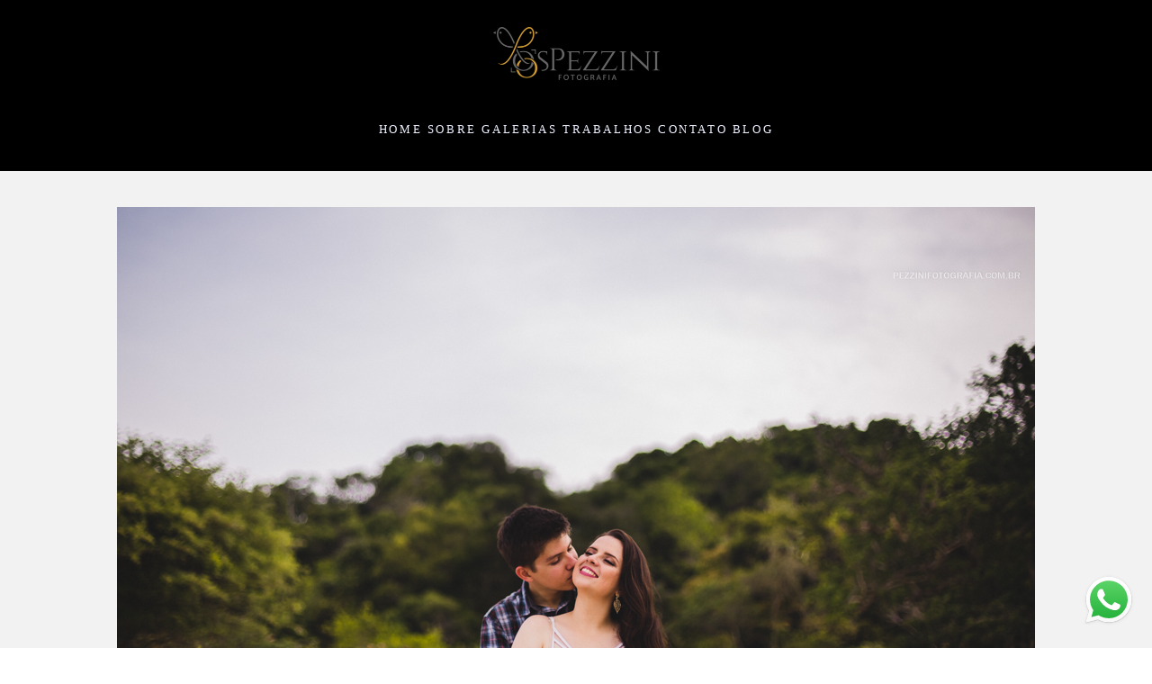

--- FILE ---
content_type: text/html; charset=utf-8
request_url: https://www.ospezzini.com/portfolio/pre-casamento/147861-ensaio-kelven-e-bianca-no-acutuba-fim-de-tarde
body_size: 7751
content:
<!DOCTYPE html>
<html lang="pt-BR">

<head>
  <title>Pré Casamento - Kelven e Bianca - Açutuba-AM</title>
  <meta charset="UTF-8">
  <meta name="description" content="Coisa legal é fotografar amigo, e amigo de infância...Ensaio feito na praia do Açutuba e na estrada de Iranduba-am, em um final de tarde, muitas risadas e bastante amor e carinho desses dois, um amor para vida inteira.">
  <meta name="keywords" content="fotografo de casamento em manaus,fotografia manaus,fotografo manaus,fotografo em manaus,melhor fotografo de manaus,ensaio fotografico em manaus,casamento de tarde em manaus,Eventus Buffet,jefivan Buffet,Vidas Buffet Festas,Premier Buffet,VilaBelle Buffet e Eventos,Buffet Bordon,Lelieu,Felicitá Eventos,Imperium Buffet e Eventos,Diamond Convention Center,clube dos magistrados manaus,morada do sol,buffet morada,fotografo de ensaio em manaus,fotografia de ensaios em manaus,canon,pré casamento am,eryka pezzini,casamento no buffet paulo marinho,casamento no clube dos magistrado,FotoTech, bride,casamento,casamento de dia,casamento manaus,ensaio de casal,fotografia de casamento manaus,fotógrafo de casamento manaus,noiva,noiva manaus, noivas manaus,noivo,noivos manaus,pre wedding,vestido de noiva,wedding,canon,nikon,sigma,canon manaus,lente manaus,Fotógrafo de casamento manaus,  Pre Wedding Manaus,Casamento Manaus,Fotógrafo de casamento em manaus,fotógrafo em manaus,fotografia de casamento manaus,fotografia de casamento manaus,clube dos magistrados,ensaio de casamento,pajens,ideias de casamento,casamento.com,bride,casamentoemmanaus">
  <meta name="author" content="">
  <meta property="og:title" content="Pré Casamento - Kelven e Bianca - Açutuba-AM">
  <meta property="og:description" content="Coisa legal é fotografar amigo, e amigo de infância...Ensaio feito na praia do Açutuba e na estrada de Iranduba-am, em um final de tarde, muitas risadas e bastante amor e carinho desses dois, um amor para vida inteira.">
  <meta property="og:type" content="article">
  <meta property="og:url" content="https://www.ospezzini.com/portfolio/pre-casamento/147861-ensaio-kelven-e-bianca-no-acutuba-fim-de-tarde">
  <meta property="og:image" itemprop="image" content="https://alfred.alboompro.com/crop/width/600/height/400/mode/jpeg/quality/70/url/storage.alboom.ninja/sites/4762/albuns/147861/ensaio_kelvem_e_bianca_praia_do_autuba_final_de_tarde-24.JPG?t=1502928668">
  <meta property="og:image:type" content="image/jpeg">
  <meta property="og:image:width" content="600">
  <meta property="og:image:height" content="400">
  <meta name="viewport" content="width=device-width, initial-scale=1.0, user-scalable=yes">
  <meta name="mobile-web-app-capable" content="yes">

  
      <!-- Canonical URL -->
    <link rel="canonical" href="https://www.ospezzini.com/portfolio/pre-casamento/147861-ensaio-kelven-e-bianca-no-acutuba-fim-de-tarde">
  
  <link rel="shortcut icon" type="image/png" href="https://storage.alboom.ninja/sites/4762/img/ospezzini_iso_01.png?t=1583158889" />  <meta name="google-site-verification" content="BPgtJ2smUFNlb95DfIlCjdqStkFo_CuG86H7KuxFIWc" />
      <link rel="stylesheet" href="https://bifrost.alboompro.com/static/boom-v3/themes/5/dist/css/main.min.css?v=2.8.594" id="cssPath">
          <link rel="stylesheet" href="https://bifrost.alboompro.com/static/boom-v3/assets/vendors/font-awesome/5.15.4/css/all.min.css?v=2.8.594">
  
  <style type="text/css">/*TESTIMONIALS*/
.cs--testimonials .owl-carousel .owl-stage-outer {
    min-height: 350px;
}
.testimonial-section .tsc__text {
  line-height: 1.5rem;
}
.nd__button {
    top: 30px;
}
.additional-info{
  margin-bottom: 30px;
}
@media screen and (max-width:1024px){
  body:not(.sidenav) .mc--album:not(.mc--album-parallax){
  padding-top:0px; 
  }
  .page-cover .container{
    padding:0;
  }
  .about-section .as__content{
    padding:20px;
  }
  .mc--about .about-section .as__description{
    padding:0;
  } 
  .nd__social{
    bottom:40px;
  }
}

@media screen and (max-width: 767px){
  .mc--album .article-content .container{
   padding-top: 40px; 
  }
}

body:not(.sidenav) .banner-section.bs--standard{
  padding-bottom: 40px;
}
/*GENERAL*/
.cs--last-jobs, 
.cs--most-viewed, 
.cs--instagram, 
.cs--portfolio, 
.mc--about, 
.mc--contact, 
.cs--blog{
  background-color: rgba(0,0,0,.06);
}
.content-status:before{
  opacity: .2;
}
.content-preview:nth-child(4), .content-preview:nth-child(5), .content-preview:nth-child(6){
  margin-bottom: 20px;
}
.contact-input{
  padding: 15px;
  font-size: 1rem;
}.boom-button, .cp__alboom-type{background-color:rgba(33, 33, 33, 0.12);font-family:'AveriaLibre';border-radius:8px;}
.boom-button, .cp__alboom-type, body .cp__alboom-type:hover{border-color:rgba(244, 244, 244, 1);color:rgba(31, 27, 27, 1);}
.boom-button:hover{background-color:rgba(0, 0, 0, 0.78);border-color:rgba(222, 13, 13, 0);color:rgba(255, 255, 255, 1);}
.mhm__item{color:rgba(238, 241, 255, 1);}
.mhm__item:hover{color:rgba(255, 255, 255, 0.18);}
.main-header{background-color:rgba(0, 0, 0, 1);}
html, body, .contact-input{color:rgba(0, 0, 0, 1);}
.cs__title{color:rgba(54, 61, 54, 1);font-family:'LailaLight';}
.fr-view a{color:rgba(99, 110, 108, 1);}
.fr-view a:hover{color:rgba(0, 110, 255, 1);}
.footer{background-color:rgba(19, 19, 19, 0.05);color:rgba(0, 0, 0, 1);}
.footer .boom-button, .footer .cp__alboom-type{background-color:rgba(255, 255, 255, 1);border-color:rgba(0, 0, 0, 1);color:rgba(0, 0, 0, 1);}
.footer .boom-button:hover, .footer .cp__alboom-type:hover{background-color:rgba(0, 0, 0, 1);border-color:rgba(0, 0, 0, 1);color:rgba(255, 255, 255, 1);}
.mh__menu, .mhm__item{font-size:13px;letter-spacing:2.6px;}
.b__info .b__heading{font-size:39px;letter-spacing:2px;font-family:'Lato';}
.b__info .b__subtitle{letter-spacing:1.8px;font-size:12px;font-family:'Lato';}
h2.cs__title{font-size:23px;letter-spacing:3.5px;}
html, body{font-size:16px;font-family:'Yantramanav';}
.mh__menu{font-family:'OpenSansLight';}
.cp--album-preview a:hover .cp__thumbnail:before{background-color:rgba(255, 255, 255, 0.83);}
.cp--album-preview .cp__container{color:rgba(0, 0, 0, 1);}
.b__info{color:rgba(255, 255, 255, 1);}
body{background-color:rgba(255, 255, 255, 1);}
.mh__logo figure img{max-width:50%;max-height:50%;}
body:not(.sidenav) .mhm__item{padding:10px 0px;}
body.sidenav .mhm__item{padding-top:0px;padding-bottom:0px;}
.bs--grid .b__container{margin:2px;width:calc(25% - 4px);}
body.fullscreen:not(.page-home):not(.sidenav) .main-header{background-color:rgba(9, 1, 1, 1);}
.nav-drawer .ndc__item:hover{color:rgb(255, 255, 255);}
.content-preview:hover .cp__thumbnail:before{background-color:rgba(255, 255, 255, .8);}</style>
  


  
  
  
  
  
  <script>
    window.templateId = 5  </script>
</head>

<body ontouchstart="" class="page-album 
  ">
  
  <div class="menu-container
    " id="menuContainer">

    <header class="main-header  mh--a-center" id="mainHeader">

      <div class="container">
        <a href="/" class="mh__logo" title="Página inicial de Os Pezzini">
          <figure>
            <img src="https://alfred.alboompro.com/resize/width/370/height/150/quality/99/url/storage.alboom.ninja/sites/4762/img/logo/ospezzini_logo_01.png?t=1583158902" alt="Os Pezzini" class=" accelerated">
          </figure>
        </a>
        <nav class="mh__menu mh__menu-separator-none" id="mainMenu">

          
              <a href="/home"  class="mhm__item">
                HOME              </a>

            
              <a href="/sobre"  class="mhm__item">
                SOBRE              </a>

            
              <a href="/galerias"  class="mhm__item">
                GALERIAS              </a>

            
              <a href="/portfolio"  class="mhm__item">
                TRABALHOS               </a>

            
              <a href="/contato"  class="mhm__item">
                CONTATO              </a>

            
              <a href="/blog"  class="mhm__item">
                BLOG              </a>

                    </nav>
      </div>
    </header>

    <nav class="nav-drawer 
      dark-light" id="navDrawer">
      <a href="/" class="nd__logo" title="Página inicial de Os Pezzini">'
        <figure>
          <img src="https://storage.alboom.ninja/sites/4762/img/logo/ospezzini_logo_01.png?t=1583158902" alt="Logotipo de Os Pezzini">
        </figure>
      </a>
      <div class="nd__content">

        
            <a href="/home"  class="ndc__item mhm__item">
              HOME            </a>

          
            <a href="/sobre"  class="ndc__item mhm__item">
              SOBRE            </a>

          
            <a href="/galerias"  class="ndc__item mhm__item">
              GALERIAS            </a>

          
            <a href="/portfolio"  class="ndc__item mhm__item">
              TRABALHOS             </a>

          
            <a href="/contato"  class="ndc__item mhm__item">
              CONTATO            </a>

          
            <a href="/blog"  class="ndc__item mhm__item">
              BLOG            </a>

          
      </div>

      <div class="nd__social dark-light">
        <ul class="nds-list">
                      <li class="ndsl__item mhm__item">
              <a href="https://facebook.com/ospezzini" target="_blank" title="Facebook de Os Pezzini">
                <i class="fab fa-facebook-f"></i>
              </a>
            </li>
                                <li class="ndsl__item mhm__item">
              <a href="https://instagram.com/ospezzini" target="_blank" title="Instagram de Os Pezzini">
                <i class="fab fa-instagram"></i>
              </a>
            </li>
                  </ul>
      </div>
    </nav>

    <a href="#" id="nav-hamburguer" class="nd__button no-link
        dark-light" data-toggle-class="js-fixed" data-toggle-target="menuContainer">
      <i class="ndb__icon top"></i>
      <i class="ndb__icon middle"></i>
      <i class="ndb__icon bottom"></i>
    </a>

  </div>

<main class="main-content mc--album   mc--album-default" id="albumPage">

      <figure class="post-cover">
      <div class="container">
        <div class="ip__background" style="background-image: url('https://storage.alboom.ninja/sites/4762/albuns/147861/ensaio_kelvem_e_bianca_praia_do_autuba_final_de_tarde-24.JPG?t=1502928668');"></div>
        <picture>
          <source srcset="https://alfred.alboompro.com/resize/width/2400/quality/70/url/storage.alboom.ninja/sites/4762/albuns/147861/ensaio_kelvem_e_bianca_praia_do_autuba_final_de_tarde-24.JPG?t=1502928668" media="(-webkit-min-device-pixel-ratio: 2) and (min-width: 1025px)">
          <img src="https://storage.alboom.ninja/sites/4762/albuns/147861/ensaio_kelvem_e_bianca_praia_do_autuba_final_de_tarde-24.JPG?t=1502928668" alt="" class="ip__fallback">
        </picture>
      </div>
    </figure>
  
  <article class="article-content ">
    <div class="container">
      <div id="albumTextContent" class="ac__header-center">
        <header id="albumPageHeader" class="ac__header">
          <div class="additional-info">
            <h3 class="ai__item ai--category">Pré Casamento</h3>
            <h3 class="ai__item ai--local">Açutuba-AM</h3>
                          <time class="ai__item ai--date" pubdate datetime="2016-09-19">19/Setembro/2016</time>
                      </div>
          <h1 class="ac__title">Kelven e Bianca</h1>
          <div class="social-info" data-album-id="147861">
                          <span class="si__item si__item-views">
                <i class="fa fa-eye"></i>
                <span class="album_views_update">1470</span> visualizações              </span>
            
                          <span class="si__item si__item-likes">
                <i class="fa fa-heart"></i>
                <span class="album_likes_update">13</span> curtidas              </span>
                      </div>
        </header>
        <div id="albumPageDescription" class="ac__content fr-view">
          <p><p><strong>Coisa legal é fotografar amigo, e amigo de infância...</strong><br><strong>Ensaio feito na praia do Açutuba e na estrada de Iranduba-am, em um final de tarde, muitas risadas e bastante amor e carinho desses dois, um amor para vida inteira.</strong></p></p>
                  </div>
      </div>

              <div id="albumPageContent" class="ac__image-content">
          
              <div class="post-image">
                <figure class="pi__container">
                  <picture id="i-4888277" class="pic__image-wrapper">
                    <source media="(-webkit-min-device-pixel-ratio: 2) and (min-width: 1025px)" srcset="[data-uri]" data-original-set="https://alfred.alboompro.com/resize/width/1200/scale/2/quality/70/url/storage.alboom.ninja/sites/4762/albuns/147861/ensaio_kelvem_e_bianca_praia_do_autuba_final_de_tarde-13-editar.JPG?t=1502928642">
                    <source media="(max-width: 1024px)" srcset="[data-uri]" data-original-set="https://alfred.alboompro.com/resize/width/1024/quality/70/url/storage.alboom.ninja/sites/4762/albuns/147861/ensaio_kelvem_e_bianca_praia_do_autuba_final_de_tarde-13-editar.JPG?t=1502928642">
                    <source media="(max-width: 768px)" srcset="[data-uri]" data-original-set="https://alfred.alboompro.com/resize/width/768/quality/70/url/storage.alboom.ninja/sites/4762/albuns/147861/ensaio_kelvem_e_bianca_praia_do_autuba_final_de_tarde-13-editar.JPG?t=1502928642">
                    <source media="(max-width: 440px)" srcset="[data-uri]" data-original-set="https://alfred.alboompro.com/resize/width/440/quality/70/url/storage.alboom.ninja/sites/4762/albuns/147861/ensaio_kelvem_e_bianca_praia_do_autuba_final_de_tarde-13-editar.JPG?t=1502928642">
                    <img class="pic__image" src="[data-uri]" data-original="https://storage.alboom.ninja/sites/4762/albuns/147861/ensaio_kelvem_e_bianca_praia_do_autuba_final_de_tarde-13-editar.JPG?t=1502928642" alt="Fotógrafo de casamento manaus, Pre Wedding Manaus, Casamento Manaus, Fotógrafo de casamento em manaus, fotógrafo em manaus, fotografia de casamento manaus,
noivos, ensaio iranduba, açutuba, ensaio namorados, por do sol,  pezzini fotografia, NIB MANAUS" width="1200">
                  </picture>
                  <figcaption class="pic__caption" hidden> Fotógrafo de casamento manaus, Pre Wedding Manaus, Casamento Manaus, Fotógrafo de casamento em manaus, fotógrafo em manaus, fotografia de casamento manaus,
noivos, ensaio iranduba, açutuba, ensaio namorados, por do sol,  pezzini fotografia, NIB MANAUS </figcaption>
                                      <div class="social-actions">
                      <ul class="sa__list">
                        <li class="sal__item sali--like">
                          <a href="#" class="no-link like" data-id="4888277" data-id-album="147861" title="Obrigado!"><i class="fa fa-heart"></i></a>                        </li>
                        <li class="sal__item sali--facebook">
                          <a href="#" rel=nofollow onclick="window.open('https://www.facebook.com/dialog/feed?app_id=882466608465785&display=popup&caption=www.ospezzini.com&link=https://www.ospezzini.com/portfolio/pre-casamento/147861-ensaio-kelven-e-bianca-no-acutuba-fim-de-tarde&redirect_uri=https://api.alboom.com.br/facebook/close.php%3Fhttps%3A%2F%2Fwww.ospezzini.com%2Fportfolio%2Fpre-casamento%2F147861-ensaio-kelven-e-bianca-no-acutuba-fim-de-tarde&picture=https://storage.alboom.ninja/sites/4762/albuns/147861/ensaio_kelvem_e_bianca_praia_do_autuba_final_de_tarde-13-editar.JPG?t=1502928642', 'facebook', 'width=700, height=400'); return false;" data-original-title="facebook" target="_blank" class="tooltip-like" data-toggle="tooltip" data-placement="left" title="Compartilhe!"><i class="fab fa-facebook-f"></i></a>
                        </li>
                        <li class="sal__item sali--pinterest">
                          <a href="https://pinterest.com/pin/create/button/?url=https://www.ospezzini.com/portfolio/pre-casamento/147861-ensaio-kelven-e-bianca-no-acutuba-fim-de-tarde&amp;media=https://storage.alboom.ninja/sites/4762/albuns/147861/ensaio_kelvem_e_bianca_praia_do_autuba_final_de_tarde-13-editar.JPG?t=1502928642&amp;description=" target="_blank" class="tooltip-like" data-toggle="tooltip" data-placement="left" title="Pin it!" count-layout="none"><i class="fab fa-pinterest"></i></a>
                        </li>
                      </ul>
                    </div>
                                  </figure>
              </div>
          
              <div class="post-image">
                <figure class="pi__container">
                  <picture id="i-4888285" class="pic__image-wrapper">
                    <source media="(-webkit-min-device-pixel-ratio: 2) and (min-width: 1025px)" srcset="[data-uri]" data-original-set="https://alfred.alboompro.com/resize/width/1200/scale/2/quality/70/url/storage.alboom.ninja/sites/4762/albuns/147861/ensaio_kelvem_e_bianca_praia_do_autuba_final_de_tarde-editar.JPG?t=1502928679">
                    <source media="(max-width: 1024px)" srcset="[data-uri]" data-original-set="https://alfred.alboompro.com/resize/width/1024/quality/70/url/storage.alboom.ninja/sites/4762/albuns/147861/ensaio_kelvem_e_bianca_praia_do_autuba_final_de_tarde-editar.JPG?t=1502928679">
                    <source media="(max-width: 768px)" srcset="[data-uri]" data-original-set="https://alfred.alboompro.com/resize/width/768/quality/70/url/storage.alboom.ninja/sites/4762/albuns/147861/ensaio_kelvem_e_bianca_praia_do_autuba_final_de_tarde-editar.JPG?t=1502928679">
                    <source media="(max-width: 440px)" srcset="[data-uri]" data-original-set="https://alfred.alboompro.com/resize/width/440/quality/70/url/storage.alboom.ninja/sites/4762/albuns/147861/ensaio_kelvem_e_bianca_praia_do_autuba_final_de_tarde-editar.JPG?t=1502928679">
                    <img class="pic__image" src="[data-uri]" data-original="https://storage.alboom.ninja/sites/4762/albuns/147861/ensaio_kelvem_e_bianca_praia_do_autuba_final_de_tarde-editar.JPG?t=1502928679" alt="Fotógrafo de casamento manaus, Pre Wedding Manaus, Casamento Manaus, Fotógrafo de casamento em manaus, fotógrafo em manaus, fotografia de casamento manaus,
noivos, ensaio iranduba, açutuba, ensaio namorados, por do sol,  pezzini fotografia, NIB MANAUS" width="1200">
                  </picture>
                  <figcaption class="pic__caption" hidden> Fotógrafo de casamento manaus, Pre Wedding Manaus, Casamento Manaus, Fotógrafo de casamento em manaus, fotógrafo em manaus, fotografia de casamento manaus,
noivos, ensaio iranduba, açutuba, ensaio namorados, por do sol,  pezzini fotografia, NIB MANAUS </figcaption>
                                      <div class="social-actions">
                      <ul class="sa__list">
                        <li class="sal__item sali--like">
                          <a href="#" class="no-link like" data-id="4888285" data-id-album="147861" title="Obrigado!"><i class="fa fa-heart"></i></a>                        </li>
                        <li class="sal__item sali--facebook">
                          <a href="#" rel=nofollow onclick="window.open('https://www.facebook.com/dialog/feed?app_id=882466608465785&display=popup&caption=www.ospezzini.com&link=https://www.ospezzini.com/portfolio/pre-casamento/147861-ensaio-kelven-e-bianca-no-acutuba-fim-de-tarde&redirect_uri=https://api.alboom.com.br/facebook/close.php%3Fhttps%3A%2F%2Fwww.ospezzini.com%2Fportfolio%2Fpre-casamento%2F147861-ensaio-kelven-e-bianca-no-acutuba-fim-de-tarde&picture=https://storage.alboom.ninja/sites/4762/albuns/147861/ensaio_kelvem_e_bianca_praia_do_autuba_final_de_tarde-editar.JPG?t=1502928679', 'facebook', 'width=700, height=400'); return false;" data-original-title="facebook" target="_blank" class="tooltip-like" data-toggle="tooltip" data-placement="left" title="Compartilhe!"><i class="fab fa-facebook-f"></i></a>
                        </li>
                        <li class="sal__item sali--pinterest">
                          <a href="https://pinterest.com/pin/create/button/?url=https://www.ospezzini.com/portfolio/pre-casamento/147861-ensaio-kelven-e-bianca-no-acutuba-fim-de-tarde&amp;media=https://storage.alboom.ninja/sites/4762/albuns/147861/ensaio_kelvem_e_bianca_praia_do_autuba_final_de_tarde-editar.JPG?t=1502928679&amp;description=" target="_blank" class="tooltip-like" data-toggle="tooltip" data-placement="left" title="Pin it!" count-layout="none"><i class="fab fa-pinterest"></i></a>
                        </li>
                      </ul>
                    </div>
                                  </figure>
              </div>
          
              <div class="post-image">
                <figure class="pi__container">
                  <picture id="i-4888278" class="pic__image-wrapper">
                    <source media="(-webkit-min-device-pixel-ratio: 2) and (min-width: 1025px)" srcset="[data-uri]" data-original-set="https://alfred.alboompro.com/resize/width/1200/scale/2/quality/70/url/storage.alboom.ninja/sites/4762/albuns/147861/ensaio_kelvem_e_bianca_praia_do_autuba_final_de_tarde-16.JPG?t=1502928646">
                    <source media="(max-width: 1024px)" srcset="[data-uri]" data-original-set="https://alfred.alboompro.com/resize/width/1024/quality/70/url/storage.alboom.ninja/sites/4762/albuns/147861/ensaio_kelvem_e_bianca_praia_do_autuba_final_de_tarde-16.JPG?t=1502928646">
                    <source media="(max-width: 768px)" srcset="[data-uri]" data-original-set="https://alfred.alboompro.com/resize/width/768/quality/70/url/storage.alboom.ninja/sites/4762/albuns/147861/ensaio_kelvem_e_bianca_praia_do_autuba_final_de_tarde-16.JPG?t=1502928646">
                    <source media="(max-width: 440px)" srcset="[data-uri]" data-original-set="https://alfred.alboompro.com/resize/width/440/quality/70/url/storage.alboom.ninja/sites/4762/albuns/147861/ensaio_kelvem_e_bianca_praia_do_autuba_final_de_tarde-16.JPG?t=1502928646">
                    <img class="pic__image" src="[data-uri]" data-original="https://storage.alboom.ninja/sites/4762/albuns/147861/ensaio_kelvem_e_bianca_praia_do_autuba_final_de_tarde-16.JPG?t=1502928646" alt="Fotógrafo de casamento manaus, Pre Wedding Manaus, Casamento Manaus, Fotógrafo de casamento em manaus, fotógrafo em manaus, fotografia de casamento manaus,
noivos, ensaio iranduba, açutuba, ensaio namorados, por do sol,  pezzini fotografia, NIB MANAUS" width="1200">
                  </picture>
                  <figcaption class="pic__caption" hidden> Fotógrafo de casamento manaus, Pre Wedding Manaus, Casamento Manaus, Fotógrafo de casamento em manaus, fotógrafo em manaus, fotografia de casamento manaus,
noivos, ensaio iranduba, açutuba, ensaio namorados, por do sol,  pezzini fotografia, NIB MANAUS </figcaption>
                                      <div class="social-actions">
                      <ul class="sa__list">
                        <li class="sal__item sali--like">
                          <a href="#" class="no-link like" data-id="4888278" data-id-album="147861" title="Obrigado!"><i class="fa fa-heart"></i></a>                        </li>
                        <li class="sal__item sali--facebook">
                          <a href="#" rel=nofollow onclick="window.open('https://www.facebook.com/dialog/feed?app_id=882466608465785&display=popup&caption=www.ospezzini.com&link=https://www.ospezzini.com/portfolio/pre-casamento/147861-ensaio-kelven-e-bianca-no-acutuba-fim-de-tarde&redirect_uri=https://api.alboom.com.br/facebook/close.php%3Fhttps%3A%2F%2Fwww.ospezzini.com%2Fportfolio%2Fpre-casamento%2F147861-ensaio-kelven-e-bianca-no-acutuba-fim-de-tarde&picture=https://storage.alboom.ninja/sites/4762/albuns/147861/ensaio_kelvem_e_bianca_praia_do_autuba_final_de_tarde-16.JPG?t=1502928646', 'facebook', 'width=700, height=400'); return false;" data-original-title="facebook" target="_blank" class="tooltip-like" data-toggle="tooltip" data-placement="left" title="Compartilhe!"><i class="fab fa-facebook-f"></i></a>
                        </li>
                        <li class="sal__item sali--pinterest">
                          <a href="https://pinterest.com/pin/create/button/?url=https://www.ospezzini.com/portfolio/pre-casamento/147861-ensaio-kelven-e-bianca-no-acutuba-fim-de-tarde&amp;media=https://storage.alboom.ninja/sites/4762/albuns/147861/ensaio_kelvem_e_bianca_praia_do_autuba_final_de_tarde-16.JPG?t=1502928646&amp;description=" target="_blank" class="tooltip-like" data-toggle="tooltip" data-placement="left" title="Pin it!" count-layout="none"><i class="fab fa-pinterest"></i></a>
                        </li>
                      </ul>
                    </div>
                                  </figure>
              </div>
          
              <div class="post-image">
                <figure class="pi__container">
                  <picture id="i-4888281" class="pic__image-wrapper">
                    <source media="(-webkit-min-device-pixel-ratio: 2) and (min-width: 1025px)" srcset="[data-uri]" data-original-set="https://alfred.alboompro.com/resize/width/1200/scale/2/quality/70/url/storage.alboom.ninja/sites/4762/albuns/147861/ensaio_kelvem_e_bianca_praia_do_autuba_final_de_tarde-19.JPG?t=1502928660">
                    <source media="(max-width: 1024px)" srcset="[data-uri]" data-original-set="https://alfred.alboompro.com/resize/width/1024/quality/70/url/storage.alboom.ninja/sites/4762/albuns/147861/ensaio_kelvem_e_bianca_praia_do_autuba_final_de_tarde-19.JPG?t=1502928660">
                    <source media="(max-width: 768px)" srcset="[data-uri]" data-original-set="https://alfred.alboompro.com/resize/width/768/quality/70/url/storage.alboom.ninja/sites/4762/albuns/147861/ensaio_kelvem_e_bianca_praia_do_autuba_final_de_tarde-19.JPG?t=1502928660">
                    <source media="(max-width: 440px)" srcset="[data-uri]" data-original-set="https://alfred.alboompro.com/resize/width/440/quality/70/url/storage.alboom.ninja/sites/4762/albuns/147861/ensaio_kelvem_e_bianca_praia_do_autuba_final_de_tarde-19.JPG?t=1502928660">
                    <img class="pic__image" src="[data-uri]" data-original="https://storage.alboom.ninja/sites/4762/albuns/147861/ensaio_kelvem_e_bianca_praia_do_autuba_final_de_tarde-19.JPG?t=1502928660" alt="Fotógrafo de casamento manaus, Pre Wedding Manaus, Casamento Manaus, Fotógrafo de casamento em manaus, fotógrafo em manaus, fotografia de casamento manaus,
noivos, ensaio iranduba, açutuba, ensaio namorados, por do sol,  pezzini fotografia, NIB MANAUS" width="1200">
                  </picture>
                  <figcaption class="pic__caption" hidden> Fotógrafo de casamento manaus, Pre Wedding Manaus, Casamento Manaus, Fotógrafo de casamento em manaus, fotógrafo em manaus, fotografia de casamento manaus,
noivos, ensaio iranduba, açutuba, ensaio namorados, por do sol,  pezzini fotografia, NIB MANAUS </figcaption>
                                      <div class="social-actions">
                      <ul class="sa__list">
                        <li class="sal__item sali--like">
                          <a href="#" class="no-link like" data-id="4888281" data-id-album="147861" title="Obrigado!"><i class="fa fa-heart"></i></a>                        </li>
                        <li class="sal__item sali--facebook">
                          <a href="#" rel=nofollow onclick="window.open('https://www.facebook.com/dialog/feed?app_id=882466608465785&display=popup&caption=www.ospezzini.com&link=https://www.ospezzini.com/portfolio/pre-casamento/147861-ensaio-kelven-e-bianca-no-acutuba-fim-de-tarde&redirect_uri=https://api.alboom.com.br/facebook/close.php%3Fhttps%3A%2F%2Fwww.ospezzini.com%2Fportfolio%2Fpre-casamento%2F147861-ensaio-kelven-e-bianca-no-acutuba-fim-de-tarde&picture=https://storage.alboom.ninja/sites/4762/albuns/147861/ensaio_kelvem_e_bianca_praia_do_autuba_final_de_tarde-19.JPG?t=1502928660', 'facebook', 'width=700, height=400'); return false;" data-original-title="facebook" target="_blank" class="tooltip-like" data-toggle="tooltip" data-placement="left" title="Compartilhe!"><i class="fab fa-facebook-f"></i></a>
                        </li>
                        <li class="sal__item sali--pinterest">
                          <a href="https://pinterest.com/pin/create/button/?url=https://www.ospezzini.com/portfolio/pre-casamento/147861-ensaio-kelven-e-bianca-no-acutuba-fim-de-tarde&amp;media=https://storage.alboom.ninja/sites/4762/albuns/147861/ensaio_kelvem_e_bianca_praia_do_autuba_final_de_tarde-19.JPG?t=1502928660&amp;description=" target="_blank" class="tooltip-like" data-toggle="tooltip" data-placement="left" title="Pin it!" count-layout="none"><i class="fab fa-pinterest"></i></a>
                        </li>
                      </ul>
                    </div>
                                  </figure>
              </div>
          
              <div class="post-image">
                <figure class="pi__container">
                  <picture id="i-4888282" class="pic__image-wrapper">
                    <source media="(-webkit-min-device-pixel-ratio: 2) and (min-width: 1025px)" srcset="[data-uri]" data-original-set="https://alfred.alboompro.com/resize/width/1200/scale/2/quality/70/url/storage.alboom.ninja/sites/4762/albuns/147861/ensaio_kelvem_e_bianca_praia_do_autuba_final_de_tarde-21.JPG?t=1502928662">
                    <source media="(max-width: 1024px)" srcset="[data-uri]" data-original-set="https://alfred.alboompro.com/resize/width/1024/quality/70/url/storage.alboom.ninja/sites/4762/albuns/147861/ensaio_kelvem_e_bianca_praia_do_autuba_final_de_tarde-21.JPG?t=1502928662">
                    <source media="(max-width: 768px)" srcset="[data-uri]" data-original-set="https://alfred.alboompro.com/resize/width/768/quality/70/url/storage.alboom.ninja/sites/4762/albuns/147861/ensaio_kelvem_e_bianca_praia_do_autuba_final_de_tarde-21.JPG?t=1502928662">
                    <source media="(max-width: 440px)" srcset="[data-uri]" data-original-set="https://alfred.alboompro.com/resize/width/440/quality/70/url/storage.alboom.ninja/sites/4762/albuns/147861/ensaio_kelvem_e_bianca_praia_do_autuba_final_de_tarde-21.JPG?t=1502928662">
                    <img class="pic__image" src="[data-uri]" data-original="https://storage.alboom.ninja/sites/4762/albuns/147861/ensaio_kelvem_e_bianca_praia_do_autuba_final_de_tarde-21.JPG?t=1502928662" alt="Fotógrafo de casamento manaus, Pre Wedding Manaus, Casamento Manaus, Fotógrafo de casamento em manaus, fotógrafo em manaus, fotografia de casamento manaus,
noivos, ensaio iranduba, açutuba, ensaio namorados, por do sol,  pezzini fotografia, NIB MANAUS" width="1200">
                  </picture>
                  <figcaption class="pic__caption" hidden> Fotógrafo de casamento manaus, Pre Wedding Manaus, Casamento Manaus, Fotógrafo de casamento em manaus, fotógrafo em manaus, fotografia de casamento manaus,
noivos, ensaio iranduba, açutuba, ensaio namorados, por do sol,  pezzini fotografia, NIB MANAUS </figcaption>
                                      <div class="social-actions">
                      <ul class="sa__list">
                        <li class="sal__item sali--like">
                          <a href="#" class="no-link like" data-id="4888282" data-id-album="147861" title="Obrigado!"><i class="fa fa-heart"></i></a>                        </li>
                        <li class="sal__item sali--facebook">
                          <a href="#" rel=nofollow onclick="window.open('https://www.facebook.com/dialog/feed?app_id=882466608465785&display=popup&caption=www.ospezzini.com&link=https://www.ospezzini.com/portfolio/pre-casamento/147861-ensaio-kelven-e-bianca-no-acutuba-fim-de-tarde&redirect_uri=https://api.alboom.com.br/facebook/close.php%3Fhttps%3A%2F%2Fwww.ospezzini.com%2Fportfolio%2Fpre-casamento%2F147861-ensaio-kelven-e-bianca-no-acutuba-fim-de-tarde&picture=https://storage.alboom.ninja/sites/4762/albuns/147861/ensaio_kelvem_e_bianca_praia_do_autuba_final_de_tarde-21.JPG?t=1502928662', 'facebook', 'width=700, height=400'); return false;" data-original-title="facebook" target="_blank" class="tooltip-like" data-toggle="tooltip" data-placement="left" title="Compartilhe!"><i class="fab fa-facebook-f"></i></a>
                        </li>
                        <li class="sal__item sali--pinterest">
                          <a href="https://pinterest.com/pin/create/button/?url=https://www.ospezzini.com/portfolio/pre-casamento/147861-ensaio-kelven-e-bianca-no-acutuba-fim-de-tarde&amp;media=https://storage.alboom.ninja/sites/4762/albuns/147861/ensaio_kelvem_e_bianca_praia_do_autuba_final_de_tarde-21.JPG?t=1502928662&amp;description=" target="_blank" class="tooltip-like" data-toggle="tooltip" data-placement="left" title="Pin it!" count-layout="none"><i class="fab fa-pinterest"></i></a>
                        </li>
                      </ul>
                    </div>
                                  </figure>
              </div>
          
              <div class="post-image">
                <figure class="pi__container">
                  <picture id="i-4888284" class="pic__image-wrapper">
                    <source media="(-webkit-min-device-pixel-ratio: 2) and (min-width: 1025px)" srcset="[data-uri]" data-original-set="https://alfred.alboompro.com/resize/width/1200/scale/2/quality/70/url/storage.alboom.ninja/sites/4762/albuns/147861/ensaio_kelvem_e_bianca_praia_do_autuba_final_de_tarde-22.JPG?t=1502928673">
                    <source media="(max-width: 1024px)" srcset="[data-uri]" data-original-set="https://alfred.alboompro.com/resize/width/1024/quality/70/url/storage.alboom.ninja/sites/4762/albuns/147861/ensaio_kelvem_e_bianca_praia_do_autuba_final_de_tarde-22.JPG?t=1502928673">
                    <source media="(max-width: 768px)" srcset="[data-uri]" data-original-set="https://alfred.alboompro.com/resize/width/768/quality/70/url/storage.alboom.ninja/sites/4762/albuns/147861/ensaio_kelvem_e_bianca_praia_do_autuba_final_de_tarde-22.JPG?t=1502928673">
                    <source media="(max-width: 440px)" srcset="[data-uri]" data-original-set="https://alfred.alboompro.com/resize/width/440/quality/70/url/storage.alboom.ninja/sites/4762/albuns/147861/ensaio_kelvem_e_bianca_praia_do_autuba_final_de_tarde-22.JPG?t=1502928673">
                    <img class="pic__image" src="[data-uri]" data-original="https://storage.alboom.ninja/sites/4762/albuns/147861/ensaio_kelvem_e_bianca_praia_do_autuba_final_de_tarde-22.JPG?t=1502928673" alt="Fotógrafo de casamento manaus, Pre Wedding Manaus, Casamento Manaus, Fotógrafo de casamento em manaus, fotógrafo em manaus, fotografia de casamento manaus,
noivos, ensaio iranduba, açutuba, ensaio namorados, por do sol,  pezzini fotografia, NIB MANAUS" width="1200">
                  </picture>
                  <figcaption class="pic__caption" hidden> Fotógrafo de casamento manaus, Pre Wedding Manaus, Casamento Manaus, Fotógrafo de casamento em manaus, fotógrafo em manaus, fotografia de casamento manaus,
noivos, ensaio iranduba, açutuba, ensaio namorados, por do sol,  pezzini fotografia, NIB MANAUS </figcaption>
                                      <div class="social-actions">
                      <ul class="sa__list">
                        <li class="sal__item sali--like">
                          <a href="#" class="no-link like" data-id="4888284" data-id-album="147861" title="Obrigado!"><i class="fa fa-heart"></i></a>                        </li>
                        <li class="sal__item sali--facebook">
                          <a href="#" rel=nofollow onclick="window.open('https://www.facebook.com/dialog/feed?app_id=882466608465785&display=popup&caption=www.ospezzini.com&link=https://www.ospezzini.com/portfolio/pre-casamento/147861-ensaio-kelven-e-bianca-no-acutuba-fim-de-tarde&redirect_uri=https://api.alboom.com.br/facebook/close.php%3Fhttps%3A%2F%2Fwww.ospezzini.com%2Fportfolio%2Fpre-casamento%2F147861-ensaio-kelven-e-bianca-no-acutuba-fim-de-tarde&picture=https://storage.alboom.ninja/sites/4762/albuns/147861/ensaio_kelvem_e_bianca_praia_do_autuba_final_de_tarde-22.JPG?t=1502928673', 'facebook', 'width=700, height=400'); return false;" data-original-title="facebook" target="_blank" class="tooltip-like" data-toggle="tooltip" data-placement="left" title="Compartilhe!"><i class="fab fa-facebook-f"></i></a>
                        </li>
                        <li class="sal__item sali--pinterest">
                          <a href="https://pinterest.com/pin/create/button/?url=https://www.ospezzini.com/portfolio/pre-casamento/147861-ensaio-kelven-e-bianca-no-acutuba-fim-de-tarde&amp;media=https://storage.alboom.ninja/sites/4762/albuns/147861/ensaio_kelvem_e_bianca_praia_do_autuba_final_de_tarde-22.JPG?t=1502928673&amp;description=" target="_blank" class="tooltip-like" data-toggle="tooltip" data-placement="left" title="Pin it!" count-layout="none"><i class="fab fa-pinterest"></i></a>
                        </li>
                      </ul>
                    </div>
                                  </figure>
              </div>
          
              <div class="post-image">
                <figure class="pi__container">
                  <picture id="i-4888279" class="pic__image-wrapper">
                    <source media="(-webkit-min-device-pixel-ratio: 2) and (min-width: 1025px)" srcset="[data-uri]" data-original-set="https://alfred.alboompro.com/resize/width/1200/scale/2/quality/70/url/storage.alboom.ninja/sites/4762/albuns/147861/ensaio_kelvem_e_bianca_praia_do_autuba_final_de_tarde-18-editar.JPG?t=1502928651">
                    <source media="(max-width: 1024px)" srcset="[data-uri]" data-original-set="https://alfred.alboompro.com/resize/width/1024/quality/70/url/storage.alboom.ninja/sites/4762/albuns/147861/ensaio_kelvem_e_bianca_praia_do_autuba_final_de_tarde-18-editar.JPG?t=1502928651">
                    <source media="(max-width: 768px)" srcset="[data-uri]" data-original-set="https://alfred.alboompro.com/resize/width/768/quality/70/url/storage.alboom.ninja/sites/4762/albuns/147861/ensaio_kelvem_e_bianca_praia_do_autuba_final_de_tarde-18-editar.JPG?t=1502928651">
                    <source media="(max-width: 440px)" srcset="[data-uri]" data-original-set="https://alfred.alboompro.com/resize/width/440/quality/70/url/storage.alboom.ninja/sites/4762/albuns/147861/ensaio_kelvem_e_bianca_praia_do_autuba_final_de_tarde-18-editar.JPG?t=1502928651">
                    <img class="pic__image" src="[data-uri]" data-original="https://storage.alboom.ninja/sites/4762/albuns/147861/ensaio_kelvem_e_bianca_praia_do_autuba_final_de_tarde-18-editar.JPG?t=1502928651" alt="Fotógrafo de casamento manaus, Pre Wedding Manaus, Casamento Manaus, Fotógrafo de casamento em manaus, fotógrafo em manaus, fotografia de casamento manaus,
noivos, ensaio iranduba, açutuba, ensaio namorados, por do sol,  pezzini fotografia, NIB MANAUS" width="1200">
                  </picture>
                  <figcaption class="pic__caption" hidden> Fotógrafo de casamento manaus, Pre Wedding Manaus, Casamento Manaus, Fotógrafo de casamento em manaus, fotógrafo em manaus, fotografia de casamento manaus,
noivos, ensaio iranduba, açutuba, ensaio namorados, por do sol,  pezzini fotografia, NIB MANAUS </figcaption>
                                      <div class="social-actions">
                      <ul class="sa__list">
                        <li class="sal__item sali--like">
                          <a href="#" class="no-link like" data-id="4888279" data-id-album="147861" title="Obrigado!"><i class="fa fa-heart"></i></a>                        </li>
                        <li class="sal__item sali--facebook">
                          <a href="#" rel=nofollow onclick="window.open('https://www.facebook.com/dialog/feed?app_id=882466608465785&display=popup&caption=www.ospezzini.com&link=https://www.ospezzini.com/portfolio/pre-casamento/147861-ensaio-kelven-e-bianca-no-acutuba-fim-de-tarde&redirect_uri=https://api.alboom.com.br/facebook/close.php%3Fhttps%3A%2F%2Fwww.ospezzini.com%2Fportfolio%2Fpre-casamento%2F147861-ensaio-kelven-e-bianca-no-acutuba-fim-de-tarde&picture=https://storage.alboom.ninja/sites/4762/albuns/147861/ensaio_kelvem_e_bianca_praia_do_autuba_final_de_tarde-18-editar.JPG?t=1502928651', 'facebook', 'width=700, height=400'); return false;" data-original-title="facebook" target="_blank" class="tooltip-like" data-toggle="tooltip" data-placement="left" title="Compartilhe!"><i class="fab fa-facebook-f"></i></a>
                        </li>
                        <li class="sal__item sali--pinterest">
                          <a href="https://pinterest.com/pin/create/button/?url=https://www.ospezzini.com/portfolio/pre-casamento/147861-ensaio-kelven-e-bianca-no-acutuba-fim-de-tarde&amp;media=https://storage.alboom.ninja/sites/4762/albuns/147861/ensaio_kelvem_e_bianca_praia_do_autuba_final_de_tarde-18-editar.JPG?t=1502928651&amp;description=" target="_blank" class="tooltip-like" data-toggle="tooltip" data-placement="left" title="Pin it!" count-layout="none"><i class="fab fa-pinterest"></i></a>
                        </li>
                      </ul>
                    </div>
                                  </figure>
              </div>
          
              <div class="post-image">
                <figure class="pi__container">
                  <picture id="i-4888280" class="pic__image-wrapper">
                    <source media="(-webkit-min-device-pixel-ratio: 2) and (min-width: 1025px)" srcset="[data-uri]" data-original-set="https://alfred.alboompro.com/resize/width/1200/scale/2/quality/70/url/storage.alboom.ninja/sites/4762/albuns/147861/ensaio_kelvem_e_bianca_praia_do_autuba_final_de_tarde-20.JPG?t=1502928660">
                    <source media="(max-width: 1024px)" srcset="[data-uri]" data-original-set="https://alfred.alboompro.com/resize/width/1024/quality/70/url/storage.alboom.ninja/sites/4762/albuns/147861/ensaio_kelvem_e_bianca_praia_do_autuba_final_de_tarde-20.JPG?t=1502928660">
                    <source media="(max-width: 768px)" srcset="[data-uri]" data-original-set="https://alfred.alboompro.com/resize/width/768/quality/70/url/storage.alboom.ninja/sites/4762/albuns/147861/ensaio_kelvem_e_bianca_praia_do_autuba_final_de_tarde-20.JPG?t=1502928660">
                    <source media="(max-width: 440px)" srcset="[data-uri]" data-original-set="https://alfred.alboompro.com/resize/width/440/quality/70/url/storage.alboom.ninja/sites/4762/albuns/147861/ensaio_kelvem_e_bianca_praia_do_autuba_final_de_tarde-20.JPG?t=1502928660">
                    <img class="pic__image" src="[data-uri]" data-original="https://storage.alboom.ninja/sites/4762/albuns/147861/ensaio_kelvem_e_bianca_praia_do_autuba_final_de_tarde-20.JPG?t=1502928660" alt="Fotógrafo de casamento manaus, Pre Wedding Manaus, Casamento Manaus, Fotógrafo de casamento em manaus, fotógrafo em manaus, fotografia de casamento manaus,
noivos, ensaio iranduba, açutuba, ensaio namorados, por do sol,  pezzini fotografia, NIB MANAUS" width="1200">
                  </picture>
                  <figcaption class="pic__caption" hidden> Fotógrafo de casamento manaus, Pre Wedding Manaus, Casamento Manaus, Fotógrafo de casamento em manaus, fotógrafo em manaus, fotografia de casamento manaus,
noivos, ensaio iranduba, açutuba, ensaio namorados, por do sol,  pezzini fotografia, NIB MANAUS </figcaption>
                                      <div class="social-actions">
                      <ul class="sa__list">
                        <li class="sal__item sali--like">
                          <a href="#" class="no-link like" data-id="4888280" data-id-album="147861" title="Obrigado!"><i class="fa fa-heart"></i></a>                        </li>
                        <li class="sal__item sali--facebook">
                          <a href="#" rel=nofollow onclick="window.open('https://www.facebook.com/dialog/feed?app_id=882466608465785&display=popup&caption=www.ospezzini.com&link=https://www.ospezzini.com/portfolio/pre-casamento/147861-ensaio-kelven-e-bianca-no-acutuba-fim-de-tarde&redirect_uri=https://api.alboom.com.br/facebook/close.php%3Fhttps%3A%2F%2Fwww.ospezzini.com%2Fportfolio%2Fpre-casamento%2F147861-ensaio-kelven-e-bianca-no-acutuba-fim-de-tarde&picture=https://storage.alboom.ninja/sites/4762/albuns/147861/ensaio_kelvem_e_bianca_praia_do_autuba_final_de_tarde-20.JPG?t=1502928660', 'facebook', 'width=700, height=400'); return false;" data-original-title="facebook" target="_blank" class="tooltip-like" data-toggle="tooltip" data-placement="left" title="Compartilhe!"><i class="fab fa-facebook-f"></i></a>
                        </li>
                        <li class="sal__item sali--pinterest">
                          <a href="https://pinterest.com/pin/create/button/?url=https://www.ospezzini.com/portfolio/pre-casamento/147861-ensaio-kelven-e-bianca-no-acutuba-fim-de-tarde&amp;media=https://storage.alboom.ninja/sites/4762/albuns/147861/ensaio_kelvem_e_bianca_praia_do_autuba_final_de_tarde-20.JPG?t=1502928660&amp;description=" target="_blank" class="tooltip-like" data-toggle="tooltip" data-placement="left" title="Pin it!" count-layout="none"><i class="fab fa-pinterest"></i></a>
                        </li>
                      </ul>
                    </div>
                                  </figure>
              </div>
          
              <div class="post-image">
                <figure class="pi__container">
                  <picture id="i-4888283" class="pic__image-wrapper">
                    <source media="(-webkit-min-device-pixel-ratio: 2) and (min-width: 1025px)" srcset="[data-uri]" data-original-set="https://alfred.alboompro.com/resize/width/1200/scale/2/quality/70/url/storage.alboom.ninja/sites/4762/albuns/147861/ensaio_kelvem_e_bianca_praia_do_autuba_final_de_tarde-24.JPG?t=1502928668">
                    <source media="(max-width: 1024px)" srcset="[data-uri]" data-original-set="https://alfred.alboompro.com/resize/width/1024/quality/70/url/storage.alboom.ninja/sites/4762/albuns/147861/ensaio_kelvem_e_bianca_praia_do_autuba_final_de_tarde-24.JPG?t=1502928668">
                    <source media="(max-width: 768px)" srcset="[data-uri]" data-original-set="https://alfred.alboompro.com/resize/width/768/quality/70/url/storage.alboom.ninja/sites/4762/albuns/147861/ensaio_kelvem_e_bianca_praia_do_autuba_final_de_tarde-24.JPG?t=1502928668">
                    <source media="(max-width: 440px)" srcset="[data-uri]" data-original-set="https://alfred.alboompro.com/resize/width/440/quality/70/url/storage.alboom.ninja/sites/4762/albuns/147861/ensaio_kelvem_e_bianca_praia_do_autuba_final_de_tarde-24.JPG?t=1502928668">
                    <img class="pic__image" src="[data-uri]" data-original="https://storage.alboom.ninja/sites/4762/albuns/147861/ensaio_kelvem_e_bianca_praia_do_autuba_final_de_tarde-24.JPG?t=1502928668" alt="Fotógrafo de casamento manaus, Pre Wedding Manaus, Casamento Manaus, Fotógrafo de casamento em manaus, fotógrafo em manaus, fotografia de casamento manaus,
noivos, ensaio iranduba, açutuba, ensaio namorados, por do sol,  pezzini fotografia, NIB MANAUS" width="1200">
                  </picture>
                  <figcaption class="pic__caption" hidden> Fotógrafo de casamento manaus, Pre Wedding Manaus, Casamento Manaus, Fotógrafo de casamento em manaus, fotógrafo em manaus, fotografia de casamento manaus,
noivos, ensaio iranduba, açutuba, ensaio namorados, por do sol,  pezzini fotografia, NIB MANAUS </figcaption>
                                      <div class="social-actions">
                      <ul class="sa__list">
                        <li class="sal__item sali--like">
                          <a href="#" class="no-link like" data-id="4888283" data-id-album="147861" title="Obrigado!"><i class="fa fa-heart"></i></a>                        </li>
                        <li class="sal__item sali--facebook">
                          <a href="#" rel=nofollow onclick="window.open('https://www.facebook.com/dialog/feed?app_id=882466608465785&display=popup&caption=www.ospezzini.com&link=https://www.ospezzini.com/portfolio/pre-casamento/147861-ensaio-kelven-e-bianca-no-acutuba-fim-de-tarde&redirect_uri=https://api.alboom.com.br/facebook/close.php%3Fhttps%3A%2F%2Fwww.ospezzini.com%2Fportfolio%2Fpre-casamento%2F147861-ensaio-kelven-e-bianca-no-acutuba-fim-de-tarde&picture=https://storage.alboom.ninja/sites/4762/albuns/147861/ensaio_kelvem_e_bianca_praia_do_autuba_final_de_tarde-24.JPG?t=1502928668', 'facebook', 'width=700, height=400'); return false;" data-original-title="facebook" target="_blank" class="tooltip-like" data-toggle="tooltip" data-placement="left" title="Compartilhe!"><i class="fab fa-facebook-f"></i></a>
                        </li>
                        <li class="sal__item sali--pinterest">
                          <a href="https://pinterest.com/pin/create/button/?url=https://www.ospezzini.com/portfolio/pre-casamento/147861-ensaio-kelven-e-bianca-no-acutuba-fim-de-tarde&amp;media=https://storage.alboom.ninja/sites/4762/albuns/147861/ensaio_kelvem_e_bianca_praia_do_autuba_final_de_tarde-24.JPG?t=1502928668&amp;description=" target="_blank" class="tooltip-like" data-toggle="tooltip" data-placement="left" title="Pin it!" count-layout="none"><i class="fab fa-pinterest"></i></a>
                        </li>
                      </ul>
                    </div>
                                  </figure>
              </div>
                  </div>
            </div>
  </article>

  <section class="container container--social">
    <footer class="ac__footer">
      <div class="acf__content">
        <div class="acfc__item">
                    <h5 class="acf__title">Deixe seu comentário, compartilhe!</h4>
            <ul class="social_icons share_album"><a class="sicn__item" href="#" rel=nofollow onclick="window.open('https://www.facebook.com/dialog/feed?app_id=882466608465785&display=popup&caption=www.ospezzini.com&link=https://www.ospezzini.com/portfolio/pre-casamento/147861-ensaio-kelven-e-bianca-no-acutuba-fim-de-tarde&redirect_uri=https://api.alboom.com.br/facebook/close.php%3Fhttps%3A%2F%2Fwww.ospezzini.com%2Fportfolio%2Fpre-casamento%2F147861-ensaio-kelven-e-bianca-no-acutuba-fim-de-tarde&picture=https://storage.alboom.ninja/sites/4762/albuns/147861/ensaio_kelvem_e_bianca_praia_do_autuba_final_de_tarde-24.JPG?t=1502928668', 'facebook', 'width=700, height=400'); return false;" title="Compartilhe Kelven e Bianca no Facebook" data-original-title="facebook"><li><i class="fab fa-facebook-f"></i></li></a><a class="sicn__item" target="_blank" title="Compartilhe Kelven e Bianca no WhatsApp" href="whatsapp://send?text=Kelven%20e%20Bianca https://www.ospezzini.com/portfolio/pre-casamento/147861-ensaio-kelven-e-bianca-no-acutuba-fim-de-tarde" data-action="share/whatsapp/share" data-original-title="whatsapp" class="whatsapp"><li><i class="fab fa-whatsapp "></i></li></a><a class="sicn__item" target="_blank" title="Compartilhe Kelven e Bianca no Twitter" href="https://twitter.com/home?status=https://www.ospezzini.com/portfolio/pre-casamento/147861-ensaio-kelven-e-bianca-no-acutuba-fim-de-tarde" data-original-title="twitter" class="twi"><li><i class="fab fa-twitter "></i></li></a><a class="sicn__item" title="Compartilhe Kelven e Bianca no Pinterest" href="https://pinterest.com/pin/create/button/?url=https://www.ospezzini.com/portfolio/pre-casamento/147861-ensaio-kelven-e-bianca-no-acutuba-fim-de-tarde&amp;media=https://storage.alboom.ninja/sites/4762/albuns/147861/ensaio_kelvem_e_bianca_praia_do_autuba_final_de_tarde-24.JPG?t=1502928668&amp;description=Kelven e Bianca" data-original-title="pintrest" class="pint"><li><i class="fab fa-pinterest"></i></li></a></ul>        </div>
        <div class="acfc__item">
          <a class="boom-button" href="/contato" title="Entre em contato">Solicite seu orçamento</a>        </div>
      </div>
    </footer>
    <div class="fb-comments" data-href="http://www.ospezzini.com/album.php?id=147861" data-width="100%" data-numposts="5" data-colorscheme="light"></div>  </section>

      <section class="content-section cs--related-work cs--content-preview">
      <div class="container">
        <h2 class="cs__title">Quem viu também curtiu</h2>
        <div class="cs__content">
          

  <article class="content-preview cp--album-preview cp--type-photo col-3">
    <a href="/portfolio/pre-casamento/224583-ensaio-pre-casamento-da-josy-e-do-isaque-feito-na-cachoeira-da-onca-em-presidente-figueiredo-ponta-negra-e-mirage-parque-em-manaus" title="Confira o Pré Casamento de Isaque & Josikelly">
      <div class="cp__thumbnail">
        <img src="[data-uri]" data-original="https://alfred.alboompro.com/crop/width/370/height/280/type/jpeg/quality/70/url/storage.alboom.ninja/sites/4762/albuns/224583/ensaio_pr_casamento_da_josy_e_isaque_na_cachoeira_da_ona_em_presidente_figueiredo-7-5.jpg?t=1519869214" alt="Pré Casamento de Isaque & Josikelly">
        <span class="cp__alboom-type">Veja mais</span>
      </div>
      <div class="cp__container">
        <header class="cp__header">
          <h3 class="cp__title" title="Isaque & Josikelly">Isaque & Josikelly</h3>
          <span class="cp__additional cp__description">Pré Casamento </span>

          <!-- Verifica se o álbum possui o local -->
                      <span class="cp__additional cp__city">Presidente Figueiredo/Manaus-am</span>
          
        </header>
        <span class="cp__alboom-type">Veja mais</span>
        <footer class="content-status"  data-album-id=224583 >
                      <span class="cst__item cst__item-views"><i class="fa fa-eye"></i><span class="album_views_update">1853</span></span>
          
                      <span class="cst__item cst__item-likes"><i class="fa fa-heart"></i><span class="album_likes_update">49</span></span>
                  </footer>
      </div>
    </a>
  </article>
  

  <article class="content-preview cp--album-preview cp--type-photo col-3">
    <a href="/portfolio/pre-casamento/526354-ensaio-janaina-e-leandro-no-rio-preto-da-eva-com-cavalos-no-por-do-sol" title="Confira o Pré Casamento de Janaína & Leandro">
      <div class="cp__thumbnail">
        <img src="[data-uri]" data-original="https://alfred.alboompro.com/crop/width/370/height/280/type/jpeg/quality/70/url/storage.alboom.ninja/sites/4762/albuns/526354/ensaio_janaina_e_leandro_no_rio_preto_da_eva_no_aras_com_cavalos_amazonas__brasil__18_.jpg?t=1569426926" alt="Pré Casamento de Janaína & Leandro">
        <span class="cp__alboom-type">Veja mais</span>
      </div>
      <div class="cp__container">
        <header class="cp__header">
          <h3 class="cp__title" title="Janaína & Leandro">Janaína & Leandro</h3>
          <span class="cp__additional cp__description">Pré Casamento </span>

          <!-- Verifica se o álbum possui o local -->
                      <span class="cp__additional cp__city">Rio preto da Eva - AM</span>
          
        </header>
        <span class="cp__alboom-type">Veja mais</span>
        <footer class="content-status"  data-album-id=526354 >
                      <span class="cst__item cst__item-views"><i class="fa fa-eye"></i><span class="album_views_update">1164</span></span>
          
                      <span class="cst__item cst__item-likes"><i class="fa fa-heart"></i><span class="album_likes_update">3</span></span>
                  </footer>
      </div>
    </a>
  </article>
  

  <article class="content-preview cp--album-preview cp--type-photo col-3">
    <a href="/portfolio/pre-casamento/310783-ensaio-fotografico-pre-casamento-na-serra-de-tepequem-e-plato-em-boa-vista" title="Confira o Pré Casamento de Lucas & Elines">
      <div class="cp__thumbnail">
        <img src="[data-uri]" data-original="https://alfred.alboompro.com/crop/width/370/height/280/type/jpeg/quality/70/url/storage.alboom.ninja/sites/4762/albuns/310783/ensaio_elines_e_luis_na_serra_de_tepequem_em_boa_vista-1-1__3_.jpg?t=1535585980" alt="Pré Casamento de Lucas & Elines">
        <span class="cp__alboom-type">Veja mais</span>
      </div>
      <div class="cp__container">
        <header class="cp__header">
          <h3 class="cp__title" title="Lucas & Elines">Lucas & Elines</h3>
          <span class="cp__additional cp__description">Pré Casamento </span>

          <!-- Verifica se o álbum possui o local -->
                      <span class="cp__additional cp__city">Platô da Serra do Tepequém, Boa Vista - RR</span>
          
        </header>
        <span class="cp__alboom-type">Veja mais</span>
        <footer class="content-status"  data-album-id=310783 >
                      <span class="cst__item cst__item-views"><i class="fa fa-eye"></i><span class="album_views_update">1435</span></span>
          
                      <span class="cst__item cst__item-likes"><i class="fa fa-heart"></i><span class="album_likes_update">26</span></span>
                  </footer>
      </div>
    </a>
  </article>
          </div>
      </div>
    </section>
  
</main>  

  <footer class="footer f--compact " id="infoFooter">
    <div class="container">
      
              <section class="col-5 col-480-12 f__section fs--about">
          <h3 class="fs__title">Sobre</h3>
          <div class="fs__content">
                        <img class="fsc__image"  data-original="https://alfred.alboompro.com/resize/width/300/quality/70/url/storage.alboom.ninja/sites/4762/img/sobre/pezzinifotografia__1_de_3_.jpg?t=1611201437" src="[data-uri]" alt="Sobre Os Pezzini" />
            <div class="fsc__text">
                          Paulo e Eryka, casados, nascidos em Manaus-AM, com um objetivo em comum, de fotografar o amor e a vida de outras pessoas. Juntos há mais de 4 anos e fotografando profissionalmente há 3 anos. Iniciamos os trabalhos com as nossas iniciais P&amp;E e após o casamento...              <p>
                <a href="/sobre" class="boom-button" title="Conheça um pouco mais sobre Os Pezzini" class="fcac__link">Saiba mais</a>
              </p>
            </div>
          </div>
        </section>
      
              <section class="col-4 col-480-12 f__section fs--facebook">
          <h3 class="fs__title">Facebook</h3>
          <div class="fs__content">
                      </div>
        </section>
      
      <section class="col-3 col-480-12 f__section fs--contact">
                  <h3 class="fs__title">Contato</h3>
          <div class="fs__content">

          <ul class="fs__info">
                        <li class="fsi__item">
              <span class="fsii__text">
                +55 (92) 994222866                                /
                +55 (92) 994222866                              </span>
            </li>
            
                        <li class="fsi__item">
              <span class="fsii__text">
                <i class="fab fa-whatsapp whats_icon"></i> <a href="https://api.whatsapp.com/send?phone=5592994222866" class="fsii__link whats_link" target="_blank">Enviar mensagem</a>
              </span>
            </li>
            
                        <li class="fsi__item">
              <span class="fsii__text">
                contato@ospezzini.com              </span>
            </li>
            
            
            
          </ul>
        
                      
<ul class="social-list">
      <li class="sl__item">
      <a href="https://facebook.com/ospezzini" target="_blank" title="Facebook de Os Pezzini">
        <i class="fab fa-facebook-f"></i>
      </a>
  </li>
      <li class="sl__item">
      <a href="https://instagram.com/ospezzini" target="_blank" title="Instagram de Os Pezzini">
        <i class="fab fa-instagram"></i>
      </a>
  </li>
        <li class="sl__item">
      <a href="https://pinterest.com/pezzinifotografia" target="_blank" title="Pinterest de Os Pezzini">
        <i class="fab fa-pinterest"></i>
      </a>
  </li>
          <li class="sl__item">
      <a href="https://youtube.com/channel/UC8RQVJ2zFwoeuyW-a-eTJmg" target="_blank" title="YouTube de Os Pezzini">
        <i class="fab fa-youtube"></i>
      </a>
  </li>
      </ul>
          
                      <a class="boom-button" href="/contato" title="Entre em contato">Contato</a>                  </div>
      </section>
    </div>
  </footer>

  
  
      <div class="whatsapp-button whatsapp-right whatsapp-big">
            <a class="whatsapp-icon" target="_blank" href="https://api.whatsapp.com/send?phone=5592994222866&text=Ol%C3%A1%2C+estava+visitando+seu+site+e+me+interessei+pelo+seu+trabalho.">
        <img src="https://bifrost.alboompro.com/static/icon/whatsapp/original.svg" alt="Logo do Whatsapp" />
      </a>
    </div>
  
    <div class="main-footer" id="mainFooter">
    <a href="#" id="goTop" class="go-top fade no-link" title="Ir para o topo">
      <i class="fa fa-chevron-up"></i>
    </a>

          <div class="footer-alboom">
        <div class="container alboom-credits">
          <a href="https://www.alboompro.com/?ref=1487" target="_blank" title="Alboom - Prosite">
            Feito com <b>Alboom</b>                      </a>
        </div>
      </div>
      </div>

  <script src="https://bifrost.alboompro.com/static/boom-v3/assets/vendors/libj/2.2.4/libj.min.js?v=2.8.594"></script>

  
  
  

  
      <script src="https://bifrost.alboompro.com/static/boom-v3/dist/main.min.js?v=2.8.594"></script>
  
  
  
  
  
  
  
  
    </body>

  </html>